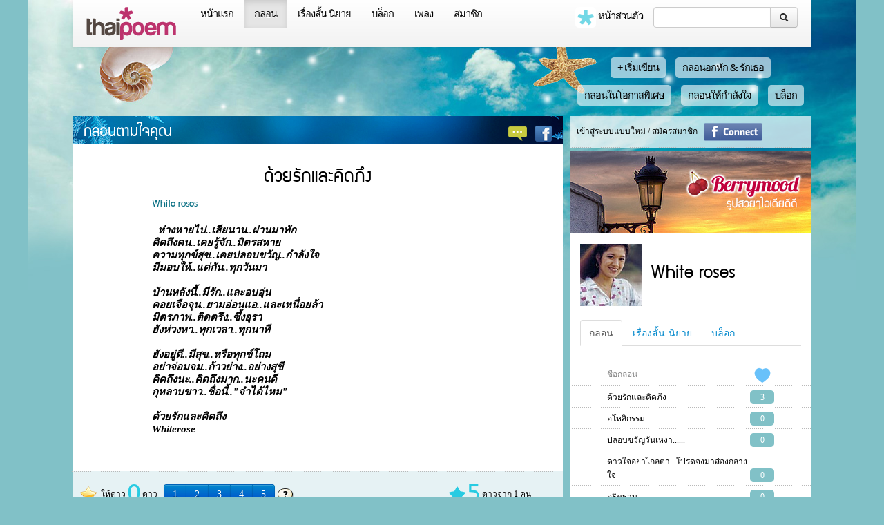

--- FILE ---
content_type: text/html; charset=utf-8
request_url: https://www.thaipoem.com/%E0%B8%81%E0%B8%A5%E0%B8%AD%E0%B8%99/%E0%B8%81%E0%B8%A5%E0%B8%AD%E0%B8%99%E0%B8%95%E0%B8%B2%E0%B8%A1%E0%B9%83%E0%B8%88%E0%B8%84%E0%B8%B8%E0%B8%93/150060
body_size: 11634
content:
<!--- 
---->
<!DOCTYPE html>
<html xmlns="http://www.w3.org/1999/xhtml" xmlns:fb="https://www.facebook.com/2008/fbml" xmlns:og="http://ogp.me/ns#">

<head>

<script>
	function add_love(s,i,am,an,idpopup,own){
			 		//alert('Please Login');
	 		$('#myModalLogin').modal();
	 			
	}
	
	
	function fbs_click(u,t) {
		window.open('http://www.facebook.com/sharer.php?u='+encodeURIComponent(u)+'&t='+encodeURIComponent(t),'sharer','toolbar=0,status=0,width=626,height=436');return false;
	}
	
	function randomFromInterval(from,to){
    	return Math.floor(Math.random()*(to-from+1)+from);
    }
    
    function logout(){
      FB.logout(function(response) { });
		 window.location = "https://www.thaipoem.com/ออกจากระบบ";
	 }
	

</script><meta charset="utf-8">
<meta http-equiv="X-UA-Compatible" content="IE=edge,chrome=1">

<title>กลอนด้วยรักและคิดภึง - White roses | thaipoem</title>

<meta name="title" content="กลอน - ด้วยรักและคิดภึง, White roses | thaipoem">
<meta name="viewport" content="width=device-width, initial-scale=1.0">
<meta name="description" content='&nbsp; ห่างหายไป..เสียนาน..ผ่านมาทักคิดถึงคน..เคยรู้จัก..มิตรสหายความทุกข์สุข..เคยปลอบขวัญ..กำลังใจมีมอบให้..แด่กัน..ทุกวันมาบ้านหลังนี้..มีรัก..และอบอุ่นคอยเจือจุน..ยามอ่อนแอ..และเหนื่อยล้ามิตรภาพ..ติดตรึง..ซึ้งอุรายังห่วงหา..ทุก'>
<meta name="author" content="White roses">
<meta name="keywords" content="">

<meta property="og:title" content="กลอน | ด้วยรักและคิดภึง, White roses" />
<meta property="og:url" content="https://www.thaipoem.com/poem/150060"/>
<meta property="og:description" content='&nbsp; ห่างหายไป..เสียนาน..ผ่านมาทักคิดถึงคน..เคยรู้จัก..มิตรสหายความทุกข์สุข..เคยปลอบขวัญ..กำลังใจมีมอบให้..แด่กัน..ทุกวันมาบ้านหลังนี้..มีรัก..และอบอุ่นคอยเจือจุน..ยามอ่อนแอ..และเหนื่อยล้ามิตรภาพ..ติดตรึง..ซึ้งอุรายังห่วงหา..ทุก' />
<meta property="og:type" content="article" />

<meta property="og:image" content="https://www.thaipoem.com/common/images/homephoto/home-01.jpg" />

<!-- Le styles -->
<link href="https://www.thaipoem.com/assets/css/bootstrap.css" rel="stylesheet" type="text/css">
<link href="https://www.thaipoem.com/assets/css/docs.css" rel="stylesheet" type="text/css">
<link href="https://www.thaipoem.com/assets/js/google-code-prettify/prettify.css" rel="stylesheet" type="text/css">

<link href="https://www.thaipoem.com/common/css/theme.css" rel="stylesheet" type="text/css">



<!-- Le HTML5 shim, for IE6-8 support of HTML5 elements -->
<!--[if lt IE 9]>
<script src="https://html5shim.googlecode.com/svn/trunk/html5.js"></script>
<![endif]-->

<!-- Le fav and touch icons -->
<link rel="shortcut icon" href="https://www.thaipoem.com/assets/ico/favicontp.ico">
<link rel="apple-touch-icon-precomposed" sizes="144x144" href="https://www.thaipoem.com/assets/ico/apple-touch-icon-144-precomposed.png">
<link rel="apple-touch-icon-precomposed" sizes="114x114" href="https://www.thaipoem.com/assets/ico/apple-touch-icon-114-precomposed.png">
<link rel="apple-touch-icon-precomposed" sizes="72x72" href="https://www.thaipoem.com/assets/ico/apple-touch-icon-72-precomposed.png">
<link rel="apple-touch-icon-precomposed" href="https://www.thaipoem.com/assets/ico/apple-touch-icon-57-precomposed.png">
<script src="https://www.thaipoem.com/assets/js/jquery.js"></script>

</head>

<body class="theme01 protect-copy">

<div class="container">
	<div class="navbar">
		<div class="navbar-inner">
			<div class="container">
			
			
				<a class="btn btn-navbar" data-toggle="collapse" data-target=".nav-collapse">
					<span class="icon-bar"></span>
					<span class="icon-bar"></span>
					<span class="icon-bar"></span>
				</a>
				
				<a class="brand" href="https://www.thaipoem.com/"><img src="https://www.thaipoem.com/common/images/thaipoem-logo3.png" alt="" border="0"></a>
				<div class="nav-collapse">
					<ul class="nav">
						<li ><a href="https://www.thaipoem.com/">หน้าแรก</a></li>
						<li class='active'><a href="https://www.thaipoem.com/กลอน">กลอน</a></li>
						<li ><a href="https://www.thaipoem.com/เรื่องสั้น-นิยาย">เรื่องสั้น นิยาย</a></li>
						<li ><a href="https://www.thaipoem.com/บล็อก">บล็อก</a></li>
						<!-- <li><a href="#">ข่าวอัพเดต</a></li> -->
						<li ><a href="https://www.thaipoem.com/เพลง">เพลง</a></li>
						<li ><a href="https://www.thaipoem.com/แนะนำสมาชิก">สมาชิก</a></li>
					</ul>
					<form class="navbar-search pull-right" method="post" >
						<div class="input-append tp-top-search">
							<input type="text" id="keyword-content" onkeypress="return textonlys(event);" name="keyword-content" class="span4">
							<button class="btn" type="button" onclick="txt_search('กลอน','keyword-content')"><i class="icon-search"></i></button>
						</div>
					</form>
					<script>
						function txt_search(section,key){
							var keyword = document.getElementById(key).value;
							if(keyword != ''){
								var replaced = keyword.replace(/\s+/g, '-');
								window.location="https://www.thaipoem.com/ค้นหา/"+section+"/"+replaced;
							}
						}
						function textonlys(e){
							var code;
							if (!e) var e = window.event;
							if (e.keyCode) code = e.keyCode;
							else if (e.which) code = e.which;
							var character = String.fromCharCode(code);

							var AllowRegex  = /^[\bA-Za-z0-9ก-ฮะาิีุูเะแำไใโๆ่้๊๋ั็์ึื\s-]$/;
							if (AllowRegex.test(character)) return true;     
							return false; 
						}
						
						function landing_mem(){
							$.ajax({
								type: "POST",
								url: "https://www.thaipoem.com/landing-member",
								data: 'ck',
								success: function (data) {
									if (data) {

										if(data.result =='pass'){
											window.location="https://www.thaipoem.com/"+data.m_url;
										}else if(data.result =='notpass'){
											$('#myModalLogin').modal();
										}
										
									}else {
										alert("Cannot ck Data !");
									}
								},
								dataType: "json"
							});
							
						}
					</script>
					
					<ul class="nav pull-right">
						<li><a href="javascript:void(0)" onclick="landing_mem()"><img src="https://www.thaipoem.com/common/images/avatar/avatar-01.png" border="0" alt="" align="absmiddle" class="tp-row-avatar-img"> หน้าส่วนตัว</a>
					</ul>
			<!--
-->
				</div>
				
				
			</div>
		</div>
	</div>
</div>

<div id="myModalMessage" class="modal hide fade" tabindex="-1" role="dialog" aria-labelledby="myModalLabel" aria-hidden="true" data-backdrop="static">
	<div class="modal-header">
		<button type="button" class="close" data-dismiss="modal" aria-hidden="true">×</button>
		<h3 id="myModalLabel">ส่งข้อความหา <span id="massage-to">ปีกฟ้า</span></h3>
		<input type="hidden" id="to-message-id" value="">
	</div>
	<div class="modal-body">
		<textarea class="textarea w95p h100" name="content-brief" id="content-brief" title="กรุณาใส่เนื้อหาอย่างย่อ" data-rule-required="true" data-placement="top" onkeypress="return textonly(event);"></textarea>
		<div class="btn-group" data-toggle="buttons-radio">
			<button type="button" class="btn btn-white active" id="btn-public" onclick="private_f('false')">สาธารณะ</button>
			<button type="button" class="btn btn-white" id="btn-private" onclick="private_f('true')">ส่วนตัว</button>
			<input type="hidden" id="private_mess" value="">
		</div>		
	</div>
	<div class="modal-footer">
		
		<button class="btn btn-primary" data-dismiss="modal" aria-hidden="false" id="btn-send" onclick="sendmes()">ส่งข้อความ</button>
		<button class="btn" data-dismiss="modal" aria-hidden="true">ยกเลิก</button>
		
	</div>
</div>	

<div id="myModalMessageSend" class="modal hide fade" tabindex="-1" role="dialog" aria-labelledby="myModalLabel" aria-hidden="true" data-backdrop="static">
	<div class="modal-header">
		<button type="button" class="close" data-dismiss="modal" onclick="redi_mem()" aria-hidden="true">×</button>
		
		<h3 id="myModalLabel">ส่งข้อความ</h3>
		<input type="hidden" id="to-url-user" value="">
	</div>
	<div class="modal-body">
		<span class="font-normal">ระบบได้ทำการส่งข้อความเป็นที่เรียบร้อยแล้ว<span><br/>
	</div>
	<div class="modal-footer">
		<button class="btn" data-dismiss="modal" aria-hidden="true" onclick="redi_mem()">ปิด</button>
		
	</div>
</div>

<div id="myModalError" class="modal hide fade" tabindex="-1" role="dialog" aria-labelledby="myModalLabel" aria-hidden="true" data-backdrop="static">
	<div class="modal-header">
		<button type="button" class="close" data-dismiss="modal" aria-hidden="true">×</button>
		<h3 id="myModalLabel">ส่งข้อความ</h3>
	</div>
	<div class="modal-body">
		<span class="font-normal">ระบบไม่สามารถส่งข้อความได้ค่ะ<span><br/>
	</div>
	<div class="modal-footer">
		<button class="btn gomemberhome" data-dismiss="modal" aria-hidden="true">ปิด</button>
	</div>
</div>


<div id="myModalLogin" class="modal hide fade" tabindex="-1" role="dialog" aria-labelledby="myModalLabel" aria-hidden="true" data-backdrop="static">
	<div class="modal-header">
		<button type="button" class="close gohome" data-dismiss="modal" aria-hidden="true">×</button>
		<h3 id="myModalLabel">Login เข้าสู่ระบบเพื่อเริ่มเขียนและให้เลิฟ</h3>
	</div>
	<div class="modal-body">
	
<script>
	var app_id = "241263977072753";
 	var canvasurl = "https://www.thaipoem.com/";
 	var scope = "email,public_profile";
 	var accessToken = '';
</script>
<script>
  window.fbAsyncInit = function() {
    FB.init({
      appId      : '3550659784992553',
      cookie     : true,
      xfbml      : true,
      version    : 'v9.0'
    });
      
    FB.AppEvents.logPageView();   
      
  };

  (function(d, s, id){
     var js, fjs = d.getElementsByTagName(s)[0];
     if (d.getElementById(id)) {return;}
     js = d.createElement(s); js.id = id;
     js.src = "https://connect.facebook.net/en_US/sdk.js";
     fjs.parentNode.insertBefore(js, fjs);
   }(document, 'script', 'facebook-jssdk'));
</script>

<script>
  
  
  function getProfile() {
  		
		    FB.api("/me",function(response){
		    	console.log("/me "+response);
			    if(response && !response.error){
				      var email = response.email;
				      $.ajax({
							 	    type: 'POST',
							 	    url: 'https://www.thaipoem.com/addProfile',
							 	    dataType: 'json',
							 	    timeout: 6000, 
							 	    data: { fid:response.id,fname:response.first_name,lname:response.last_name,fusername:response.username,fbirthday:response.birthday,femail:response.email,flink:response.link,fgender:response.gender },
							 	    success: function (data) {
								 	    if(data.verify == "true"){
								 	    	//alert('install OK');
								 	    	$.ajax({
													type: "POST",
													url: "https://www.thaipoem.com/landing-member",
													data: 'ck',
													success: function (data) {
															if (data) {
																
																if(data.result =='pass'){
																	//alert('sss');
																	$('#land-fb-login').hide();
																	$('#land-ob-login').hide();	
																	$('#land-ob-detail').html(data.silde_mem);
																	
																}else if(data.result =='notpass'){
																	$('#land-member-info').hide();
																}
										
																				
															}else {
																alert("Cannot ck Data !");
															}
													},
													dataType: "json"
											});
											
									 	}else{
										 	//alert(data.verify); //pop up error
										}
										
										
										
									},
									error: function (xhr, status) {
										//alert(status); //pop up error
									}
						}); //verify user 
				      
			          		          
			    }else{

				    FB.getLoginStatus(function(response) { 

							console.log(response);

							if (response.status === 'connected') {
									getProfile(); 									
							}  else { 

									top.location = 'https://graph.facebook.com/oauth/authorize?client_id='+app_id+'&scope='+scope+'&redirect_uri='+canvasurl;
							}
					});
			    }
			    
			});   
		}



  function statusChangeCallback(response) {  // Called with the results from FB.getLoginStatus().
    // console.log('statusChangeCallback');
     console.log(response);                   // The current login status of the person.
    if (response.status === 'connected') {   // Logged into your webpage and Facebook.
      callAPI();  
    } else if( response.status === 'unknown' ) {                                 
       //alert("Now Facebook Notwork")
       top.location = 'https://graph.facebook.com/oauth/authorize?client_id='+app_id+'&scope='+scope+'&redirect_uri='+canvasurl;
    }else{
    	top.location = 'https://graph.facebook.com/oauth/authorize?client_id='+app_id+'&scope='+scope+'&redirect_uri='+canvasurl;
    }
  }


  function checkLoginState() {               // Called when a person is finished with the Login Button.
    FB.getLoginStatus(function(response) {   // See the onlogin handler
      statusChangeCallback(response);
    });
  }

 
  function callAPI() {                     
    //console.log('Welcome!  Fetching your information.... ');

    FB.api('/me?fields=first_name,last_name,email,link,gender,id', function(response) {
      	console.log('Successful login for: ' + response.name);
      
      	if(response && !response.error){

		      var email = response.email;
		      $.ajax({
				 	    type: 'POST',
				 	    url: 'https://www.thaipoem.com/addProfile',
				 	    dataType: 'json',
				 	    timeout: 6000, 
				 	    data: { fid:response.id,fname:response.first_name,lname:response.last_name,femail:response.email,flink:response.link,fgender:response.gender },
					 	    success: function (data) {
						 	    if(data.verify == "true"){
						 	    	//alert('install OK');
						 	    	$.ajax({
											type: "POST",
											url: "https://www.thaipoem.com/landing-member",
											data: 'ck',
											success: function (data) {
													if (data) {
														
														if(data.result =='pass'){
															//alert('sss');
															$('#land-fb-login').hide();
															$('#land-ob-login').hide();	
															$('#land-ob-detail').html(data.silde_mem);
															
														}else if(data.result =='notpass'){
															$('#land-member-info').hide();
														}
								
																		
													}else {
														alert("Cannot ck Data !");
													}
											},
											dataType: "json"
									});
									
							 	}else{
								 	//alert(data.verify); //pop up error
								}
								
							},
							error: function (xhr, status) {
								//alert(status); //pop up error
							}
			}); //verify user 
		           		          
	    }


    });
  }



  
  
</script>

<div class="tp-box-login-cover">
	<div class="h10"></div>
	<span class="font-normal">เข้าสู่ระบบแบบใหม่ / สมัครสมาชิก<span> &nbsp;
	
	<a href="javascript:void(0)" onclick="checkLoginState()" ><img src="https://www.thaipoem.com/common/images/icon-fbconnect.png" alt="" border="0"></a>
		<div class="h10"></div>
</div>
	
					<form name="form" method="post" action="https://www.thaipoem.com/เข้าสู่ระบบ">
					<div class="tp-box-login-cover">
						<div>												
							<div class="h10"></div>
							<span class="font-normal">เข้าสู่ระบบแบบเดิม<span>
						</div>
						<div>
							<div class="input-prepend tp-box-login-user">
								<span class="add-on"><i class="icon-user"></i></span>
								<input type="text" name="username" class="username span3" id="username inputIcon" placeholder="username" autocomplete="off"/>
							</div>
							<div class="input-prepend tp-box-login-password">
								<span class="add-on"><i class="icon-lock"></i></span>
								<input type="password" name="password" class="password span3" id="password inputIcon" placeholder="password" autocomplete="off"/>
							</div>
							<div class="clearfix"></div>
						</div>
						<div>
							<input type="submit" name="Submit" class="btn btn-primary" value="login" /> &nbsp; 
							<a href="#">ลืมรหัสผ่าน</a>&nbsp; 
						</div>							
					</div>
				</form>
				<div class="h10"></div>
	

	</div>
	<div class="modal-footer">
		<button class="btn gohome" data-dismiss="modal" aria-hidden="true">ยกเลิก</button>
	</div>
</div>

<div id="myModalLogout" class="modal hide fade" tabindex="-1" role="dialog" aria-labelledby="myModalLabel" aria-hidden="true">
				<div class="modal-header">
					<button type="button" class="close" data-dismiss="modal" aria-hidden="true">×</button>
					<h3 id="myModalLabel">Logout</h3>
				</div>
				<div class="modal-body">
					<p>กรุณายืนยันการออกจากระบบ</p>
				</div>
				<div class="modal-footer">
					<button class="btn" data-dismiss="modal" aria-hidden="true">Close</button>
					<button class="btn btn-primary" onclick="logout()">Logout</button>
				</div>
			</div>

<div id="myModalDelete" class="modal hide fade" tabindex="-1" role="dialog" aria-labelledby="myModalLabel" aria-hidden="true" data-backdrop="static">
	<div class="modal-header">
		<button type="button" class="close" data-dismiss="modal" aria-hidden="true">×</button>
		<h3 id="myModalLabel">ลบข้อความที่ส่งถึงท่าน</h3>
	</div>
	<div class="modal-body">
		แน่ใจแล้วใช่ไหมที่จะลบข้อความที่ได้ส่งมา		
		<input type="hidden" id="msid-delete" >
	</div>
	<div class="modal-footer">
		<button class="btn btn-primary" data-dismiss="modal" aria-hidden="true" onclick="c_delete_mess()" id="btn-delete">ลบข้อความ</button>
		<!-- <input type="submit" class="btn btn-primary" data-dismiss="modal" aria-hidden="true" id="btn-delete"> -->
		<button class="btn" data-dismiss="modal" aria-hidden="true">ยกเลิก</button>
	</div>
</div>

<div id="myModalLoginError" class="modal hide fade" tabindex="-1" role="dialog" aria-labelledby="myModalLabel" aria-hidden="true" data-backdrop="static">
	<div class="modal-header">
		<button type="button" class="close" data-dismiss="modal" onclick="window.location = 'https://www.thaipoem.com/'" aria-hidden="true">×</button>
		<h3 id="myModalLabel">ไม่สามารถเข้าระบบได้</h3>
	</div>
	<div class="modal-body">
		กรุณาตรวจสอบ username หรือ password ให้ถูกต้อง		
	</div>
	<div class="modal-footer">
		<button class="btn btn-primary" data-dismiss="modal" aria-hidden="true" onclick="window.location = 'https://www.thaipoem.com/'" id="btn-delete">ตกลง</button>
	</div>
</div>	
<div class="container tp-cover">
	<div class="row">
		<div class="span16 tp-top-banner">
			<script type="text/javascript">
// google_ad_client = "ca-pub-7481205577399244";
/* Thaipoem Top Banner */
// google_ad_slot = "7849100059";
// google_ad_width = 468;
// google_ad_height = 60;
//-->
</script>
<!-- <script type="text/javascript" src="https://pagead2.googlesyndication.com/pagead/show_ads.js"> -->
</script>
		</div>
		<div class="span8 tp-top-tag">
			<ul>
				<li><a href="https://www.thaipoem.com/เขียนกลอน-เรื่องสั้น-นิยาย-บล็อก">+ เริ่มเขียน</a></li>
				<li><a href="https://www.thaipoem.com/กลอน/กลอนอกหัก-รักหวานซึ้ง">กลอนอกหัก & รักเธอ</a></li>
				<li><a href="https://www.thaipoem.com/กลอน/กลอนในโอกาสพิเศษ">กลอนในโอกาสพิเศษ</a></li>
				<li><a href="https://www.thaipoem.com/กลอน/กลอนกำลังใจ">กลอนให้กำลังใจ</a></li>
				<li><a href="https://www.thaipoem.com/บล็อก">บล็อก</a></li>
			</ul>
		</div>
	</div>
</div><div class="container tp-cover">
	<div class="row">
		<div class="span16 tp-box opt-bg-transparent">
			<div class="tp-row tp-row-bar-content-01-full">
				<div class="tp-row-bar-content-txt tp-row-inline  tp-txt-left"><a href="https://www.thaipoem.com/กลอน/กลอนตามใจคุณ" class="font-bar-title-light">กลอนตามใจคุณ</a></div>
				<div class="tp-row-bar-content-icon tp-row-inline tp-txt-right">
							<!-- <a href="#content-love" rel="tooltip" title="กดหัวใจด้านล่าง เพื่อให้เลิฟ" class="tp-icon-love"><img id="img_love_1" src="https://www.thaipoem.com/common/images/icon-love.png" border="0" alt="" align="middle"></a>  -->
							 &nbsp;
					<a href="#disqus-comment"  title="แสดงความคิดเห็น" class="tp-icon-comment"><img src="https://www.thaipoem.com/common/images/icon-comment.png" alt="" border="0"></a> &nbsp; 
					<a onclick="return fbs_click('https://www.thaipoem.com/poem/150060', 'thaipoem')" rel="tooltip" title="แชร์ในเฟสบุ๊ค" class="tp-icon-fb"><img src="https://www.thaipoem.com/common/images/icon-fb.png" alt="" border="0" ></a>	
				</div>
			</div>		
			<div class="tp-content">
				<!--<ul class="breadcrumb tp-txt-tree">
					<li><a href="">หน้าแรก</a> <span class="divider">/</span></li>
					<li><a href=""></a> <span class="divider">/</span></li>
					<li class="active"><a href=""></a></li>
					
				</ul>-->				
								<div class="tp-txt-center"></div>
				<h1 class="font-poem-title tp-txt-center">ด้วยรักและคิดภึง</h1>
				<!-- <p class="tp-row-indent-100"><a href="#" class="font-poem-writer">White roses</a></p> -->
								<p class='tp-row-indent-100'><a href="https://www.thaipoem.com/white-roses" class="font-poem-writer">White roses</a></p>
				<!-- <p class="font-poem-content tp-row-indent-100"> -->
								<pre class="font-normal font-poem-content tp-song-content tp-row-indent-100">
<div><b><i>  ห่างหายไป..เสียนาน..ผ่านมาทัก</i></b></div><div><b><i>คิดถึงคน..เคยรู้จัก..มิตรสหาย</i></b></div><div><b><i>ความทุกข์สุข..เคยปลอบขวัญ..กำลังใจ</i></b></div><div><b><i>มีมอบให้..แด่กัน..ทุกวันมา</i></b></div><div><b><i>
</i></b></div><div><b><i>บ้านหลังนี้..มีรัก..และอบอุ่น</i></b></div><div><b><i>คอยเจือจุน..ยามอ่อนแอ..และเหนื่อยล้า</i></b></div><div><b><i>มิตรภาพ..ติดตรึง..ซึ้งอุรา</i></b></div><div><b><i>ยังห่วงหา..ทุกเวลา..ทุกนาที</i></b></div><div><b><i>
</i></b></div><div><b><i>ยังอยู่ดี..มีสุข..หรือทุกข์โถม</i></b></div><div><b><i>อย่าจ่อมจม..ก้าวย่าง..อย่างสุขี</i></b></div><div><b><i>คิดถึงนะ..คิดถึงมาก..นะคนดี</i></b></div><div><b><i>กุหลาบขาว..ชื่อนี้.."จำได้ไหม"</i></b></div><div><b><i>
</i></b></div><div><b><i>ด้วยรักและคิดถึง</i></b></div><div><b><i>Whiterose
</i></b></div>				</pre>
				
			</div>
            <script>
function give_to_score_info(content,score,id_div,tab_score){
			$('#myModalLogin').modal();
	
}
</script>
            <div class="clearfix"></div>
			<div class="tp-top-separator row">
				<div class="row">
					<div class="span12">
						<div class="tp-content-info font-normal">
							&nbsp; 
							<a href="#" rel="tooltip" title="ให้ดาว" class="avatar"><img src="https://www.thaipoem.com/common/images/icon-star.png" align="absmiddle" border="0" alt=""></a>&nbsp;  ให้ดาว 
							<span id="score150060" class="font-score">0</span> ดาว  &nbsp;
                                                        <span id="tab_score_150060">
							<div class="btn-group" data-toggle="buttons-radio">
								<a href="javascript:void(0);" onClick="give_to_score_info('150060','1','score150060','tab_score_150060')" class="btn btn-primary avatar" rel="tooltip" title="ต้องปรับปรุง">1</a>
							<a href="javascript:void(0);" onClick="give_to_score_info('150060','2','score150060','tab_score_150060')" class="btn btn-primary avatar" rel="tooltip" title="เกือบดีละ">2</a>
							<a href="javascript:void(0);" onClick="give_to_score_info('150060','3','score150060','tab_score_150060')" class="btn btn-primary avatar" rel="tooltip" title="ก็โอเค">3</a>
							<a href="javascript:void(0);" onClick="give_to_score_info('150060','4','score150060','tab_score_150060')" class="btn btn-primary avatar" rel="tooltip" title="เพราะดี">4</a>
							<a href="javascript:void(0);" onClick="give_to_score_info('150060','5','score150060','tab_score_150060')" class="btn btn-primary avatar" rel="tooltip" title="ขั้นเทพ">5</a>
							</div>
							<a href="#" rel="tooltip" title="การให้ดาวเป็นความลับ และ ดาวจะถูกใช้ในการเลือกที่สุดกลอนดีๆ" class="avatar"><img src="https://www.thaipoem.com/common/images/icon-help.png" align="absmiddle" border="0" alt=""></a>
                            </span>
                        						</div>
					</div>
					<div class="span4">
						<div class="tp-content-info font-normal">
							<a href="#" rel="tooltip" title="ดาว" class="avatar"><img src="https://www.thaipoem.com/common/images/icon-star-o.png" align="absmiddle" border="0" alt=""></a>
							<span id="score_sum" class="font-score">5</span> ดาวจาก <span id="sum_member">1</span> คน
						</div>
					</div>		
				</div>
			</div>
                        
            
			<div class="tp-top-separator row">
				<div class="span10">
					<div class="tp-content-info font-normal">
						<a href="https://www.thaipoem.com/white-roses" rel="tooltip" title="White roses" class="avatar"><img src="https://www.thaipoem.com/common/images/timthumb.php?src=https://www.thaipoem.com/common/images/m-profile/19981.jpg&amp;h=30&amp;w=30&amp;zc=1&amp;q=90&amp;s=1" border="0" alt="" class="tp-row-avatar-img"></a>
																		White roses  7 ม.ค. 2562 20:28 น. - ID 150060					</div>
				</div>
                
                
				<div class="span6">
					<div class="tp-content-info font-normal">	
						<img src="https://www.thaipoem.com/common/images/icon-view-g.png" border="0" alt="" align="middle" rel="tooltip" title="จำนวนผู้ชม" class="icotooltip"> 5593 &nbsp;
						<img src="https://www.thaipoem.com/common/images/icon-comment-g.png" border="0" alt="" align="middle"  rel="tooltip" title="จำนวนความคิดเห็น" class="icotooltip"> <span id="show_tatal_comment">3</span> &nbsp;
						<img src="https://www.thaipoem.com/common/images/icon-love-g.png" border="0" alt="" align="middle" rel="tooltip" title="จำนวนเลิฟ" class="icotooltip">
						<span id="love-content-infomation" rel="popover" data-placement="top" data-content="กดตัวเลขพื่อปิด" title="ให้เลิฟเรียบร้อยแล้ว"><span id="num-love">3</span></span> &nbsp;
															
					</div>
				</div>					
			</div>
            
            <div class="clearfix"></div>
			<div class="tp-top-separator row">
				<div class="row">
					<div class="span16">
						<div class="tp-content-info font-normal">                    
							&nbsp; URL แบบสั้น <a href="https://www.thaipoem.com/poem/150060" >https://www.thaipoem.com/poem/150060</a> ที่มา:  Whiterose						</div>
					</div>		
				</div>
			</div>
            
						<div class="row">
				<div class="span1">
					<div class="tp-txt-right tp-row-padding-top10">
						<img src="https://www.thaipoem.com/common/images/icon-love-b.png" border="0" alt="" align="middle">
					</div>
				</div>
				<div class="span15">
					<div class="tp-content-info font-normal">					
	
					<a href="https://www.thaipoem.com/white-roses" rel="tooltip" title="White roses" class="avatar tp-avatar-grid"><img src="https://www.thaipoem.com/common/images/timthumb.php?src=https://www.thaipoem.com/common/images/m-profile/19981.jpg&amp;h=30&amp;w=30&amp;zc=1&amp;q=90&amp;s=1" align="absmiddle" border="0" alt="" class="tp-row-avatar-img"></a>
	
					<a href="https://www.thaipoem.com/ฤกษ์-ชัยพฤกษ์" rel="tooltip" title="ฤกษ์  ชัยพฤกษ์" class="avatar tp-avatar-grid"><img src="https://www.thaipoem.com/common/images/timthumb.php?src=https://www.thaipoem.com/common/images/avatar/avatar-02.png&amp;h=30&amp;w=30&amp;zc=1&amp;q=90&amp;s=1" align="absmiddle" border="0" alt="" class="tp-row-avatar-img"></a>
	
					<a href="https://www.thaipoem.com/ไม้หอม" rel="tooltip" title="ไม้หอม" class="avatar tp-avatar-grid"><img src="https://www.thaipoem.com/common/images/timthumb.php?src=https://www.thaipoem.com/common/images/avatar/avatar-02.png&amp;h=30&amp;w=30&amp;zc=1&amp;q=90&amp;s=1" align="absmiddle" border="0" alt="" class="tp-row-avatar-img"></a>
					</div>
				</div>				
			</div>
						
					<div class="tp-content-share">
				<div class="row">
					<div class="span10">
						<div class="tp-content-info font-normal">
							<div class="tp-txt-share">แชร์</div>
							<span class='st_sharethis_large' displayText='ShareThis'></span><span class='st_facebook_large' displayText='Facebook'></span><span class='st_twitter_large' displayText='Tweet'></span><span class='st_googleplus_large' displayText='Google +'></span><span class='st_pinterest_large' displayText='Pinterest'></span><span class='st_email_large' displayText='Email'></span>					 
						</div>
					</div>
					<a name="content-love"></a> 
					<div class="span6">
						<div class="tp-content-info font-content-number">
																					
							<a href="javascript:void(0);" onclick="add_love('poem','150060','img_love_2','num-love','love-content-infomation','19981')" rel="tooltip" title="ให้เลิฟ" class="tp-icon-love"><img id="img_love_2" src="https://www.thaipoem.com/common/images/icon-love.png" border="0" alt="" align="middle"></a> 
							&nbsp; <a href="javascript:void(0);" onclick="add_love('poem','150060','img_love_2','num-love','love-content-infomation','19981')">love</a> &nbsp;
														<a href="#disqus-comment" title="แสดงความคิดเห็น" class="tp-icon-comment"><img src="https://www.thaipoem.com/common/images/icon-comment.png" border="0" alt="" align="middle"></a> &nbsp; <a href="#disqus-comment" data-toggle="modal">comment</a> &nbsp;						
							<a href="javascript:void(0);" onclick="return fbs_click('https://www.thaipoem.com/poem/150060', 'thaipoem')" rel="tooltip" title="แชร์ในเฟสบุ๊ค" class="tp-icon-fb" target="_blank"><img src="https://www.thaipoem.com/common/images/icon-fb.png" border="0" alt="" align="middle"></a> &nbsp; <a href="javascript:void(0);" onclick="return fbs_click('https://www.thaipoem.com/poem/150060', 'thaipoem')" target="_blank">share</a>	
							
	
						</div>
					</div>		
				</div>
			</div>
			<a name="disqus-comment"></a> 
			<div class="tp-comment">
				<div id="disqus_thread"></div>
				<script type="text/javascript">
					/* * * CONFIGURATION VARIABLES: EDIT BEFORE PASTING INTO YOUR WEBPAGE * * */
					
					var disqus_shortname = 'thaipoem';
					var disqus_identifier = 'poem-150060';
					/* var disqus_category_id = 'poem'; */
					
					/* var disqus_url = 'http://www.thaipoem.com:443/%E0%B8%81%E0%B8%A5%E0%B8%AD%E0%B8%99/%E0%B8%81%E0%B8%A5%E0%B8%AD%E0%B8%99%E0%B8%95%E0%B8%B2%E0%B8%A1%E0%B9%83%E0%B8%88%E0%B8%84%E0%B8%B8%E0%B8%93/150060'; */
					/* var disqus_url = 'http://www.thaipoem.com:443/%E0%B8%81%E0%B8%A5%E0%B8%AD%E0%B8%99/%E0%B8%81%E0%B8%A5%E0%B8%AD%E0%B8%99%E0%B8%95%E0%B8%B2%E0%B8%A1%E0%B9%83%E0%B8%88%E0%B8%84%E0%B8%B8%E0%B8%93/150060'; */
					var disqus_developer = '1';

					/* * * DON'T EDIT BELOW THIS LINE * * */
					(function() {
						var dsq = document.createElement('script'); dsq.type = 'text/javascript'; dsq.async = true;
						dsq.src = 'http://' + disqus_shortname + '.disqus.com/embed.js';
						(document.getElementsByTagName('head')[0] || document.getElementsByTagName('body')[0]).appendChild(dsq);
					})();
					
										
					function disqus_config() {
    					this.callbacks.onNewComment = [function() {
							
        					$.post('https://www.thaipoem.com/addComment', { section:'poem',id:'150060'},
		function( datas ){
			if(datas.result == 'true'){
				$('#show_tatal_comment').text(datas.new_comment);
			}
											  
		}, 'json');
    					}];
					}
				</script>
				<noscript>Please enable JavaScript to view the <a href="http://disqus.com/?ref_noscript">comments powered by Disqus.</a></noscript>
				<a href="http://disqus.com" class="dsq-brlink">comments powered by <span class="logo-disqus">Disqus</span></a>			
			</div>	
			
				
			<div class="tp-comment">
							<div class="tp-txt-left">
					<a href="#disqus-comment"  title="แสดงความคิดเห็น" class="tp-icon-comment"><img src="https://www.thaipoem.com/common/images/icon-comment.png" border="0" alt="" align="middle"></a> &nbsp; <a href="#disqus-comment" >+ comment แสดงความคิดเห็น</a>
				</div>
			</div>
			
		</div>
		<div class="span8">
						<div class="tp-box tp-box-login-fb">
				
<script>
	var app_id = "241263977072753";
 	var canvasurl = "https://www.thaipoem.com/";
 	var scope = "email,public_profile";
 	var accessToken = '';
</script>
<script>
  window.fbAsyncInit = function() {
    FB.init({
      appId      : '3550659784992553',
      cookie     : true,
      xfbml      : true,
      version    : 'v9.0'
    });
      
    FB.AppEvents.logPageView();   
      
  };

  (function(d, s, id){
     var js, fjs = d.getElementsByTagName(s)[0];
     if (d.getElementById(id)) {return;}
     js = d.createElement(s); js.id = id;
     js.src = "https://connect.facebook.net/en_US/sdk.js";
     fjs.parentNode.insertBefore(js, fjs);
   }(document, 'script', 'facebook-jssdk'));
</script>

<script>
  
  
  function getProfile() {
  		
		    FB.api("/me",function(response){
		    	console.log("/me "+response);
			    if(response && !response.error){
				      var email = response.email;
				      $.ajax({
							 	    type: 'POST',
							 	    url: 'https://www.thaipoem.com/addProfile',
							 	    dataType: 'json',
							 	    timeout: 6000, 
							 	    data: { fid:response.id,fname:response.first_name,lname:response.last_name,fusername:response.username,fbirthday:response.birthday,femail:response.email,flink:response.link,fgender:response.gender },
							 	    success: function (data) {
								 	    if(data.verify == "true"){
								 	    	//alert('install OK');
								 	    	$.ajax({
													type: "POST",
													url: "https://www.thaipoem.com/landing-member",
													data: 'ck',
													success: function (data) {
															if (data) {
																
																if(data.result =='pass'){
																	//alert('sss');
																	$('#land-fb-login').hide();
																	$('#land-ob-login').hide();	
																	$('#land-ob-detail').html(data.silde_mem);
																	
																}else if(data.result =='notpass'){
																	$('#land-member-info').hide();
																}
										
																				
															}else {
																alert("Cannot ck Data !");
															}
													},
													dataType: "json"
											});
											
									 	}else{
										 	//alert(data.verify); //pop up error
										}
										
										
										
									},
									error: function (xhr, status) {
										//alert(status); //pop up error
									}
						}); //verify user 
				      
			          		          
			    }else{

				    FB.getLoginStatus(function(response) { 

							console.log(response);

							if (response.status === 'connected') {
									getProfile(); 									
							}  else { 

									top.location = 'https://graph.facebook.com/oauth/authorize?client_id='+app_id+'&scope='+scope+'&redirect_uri='+canvasurl;
							}
					});
			    }
			    
			});   
		}



  function statusChangeCallback(response) {  // Called with the results from FB.getLoginStatus().
    // console.log('statusChangeCallback');
     console.log(response);                   // The current login status of the person.
    if (response.status === 'connected') {   // Logged into your webpage and Facebook.
      callAPI();  
    } else if( response.status === 'unknown' ) {                                 
       //alert("Now Facebook Notwork")
       top.location = 'https://graph.facebook.com/oauth/authorize?client_id='+app_id+'&scope='+scope+'&redirect_uri='+canvasurl;
    }else{
    	top.location = 'https://graph.facebook.com/oauth/authorize?client_id='+app_id+'&scope='+scope+'&redirect_uri='+canvasurl;
    }
  }


  function checkLoginState() {               // Called when a person is finished with the Login Button.
    FB.getLoginStatus(function(response) {   // See the onlogin handler
      statusChangeCallback(response);
    });
  }

 
  function callAPI() {                     
    //console.log('Welcome!  Fetching your information.... ');

    FB.api('/me?fields=first_name,last_name,email,link,gender,id', function(response) {
      	console.log('Successful login for: ' + response.name);
      
      	if(response && !response.error){

		      var email = response.email;
		      $.ajax({
				 	    type: 'POST',
				 	    url: 'https://www.thaipoem.com/addProfile',
				 	    dataType: 'json',
				 	    timeout: 6000, 
				 	    data: { fid:response.id,fname:response.first_name,lname:response.last_name,femail:response.email,flink:response.link,fgender:response.gender },
					 	    success: function (data) {
						 	    if(data.verify == "true"){
						 	    	//alert('install OK');
						 	    	$.ajax({
											type: "POST",
											url: "https://www.thaipoem.com/landing-member",
											data: 'ck',
											success: function (data) {
													if (data) {
														
														if(data.result =='pass'){
															//alert('sss');
															$('#land-fb-login').hide();
															$('#land-ob-login').hide();	
															$('#land-ob-detail').html(data.silde_mem);
															
														}else if(data.result =='notpass'){
															$('#land-member-info').hide();
														}
								
																		
													}else {
														alert("Cannot ck Data !");
													}
											},
											dataType: "json"
									});
									
							 	}else{
								 	//alert(data.verify); //pop up error
								}
								
							},
							error: function (xhr, status) {
								//alert(status); //pop up error
							}
			}); //verify user 
		           		          
	    }


    });
  }



  
  
</script>

<div class="tp-box-login-cover">
	<div class="h10"></div>
	<span class="font-normal">เข้าสู่ระบบแบบใหม่ / สมัครสมาชิก<span> &nbsp;
	
	<a href="javascript:void(0)" onclick="checkLoginState()" ><img src="https://www.thaipoem.com/common/images/icon-fbconnect.png" alt="" border="0"></a>
		<div class="h10"></div>
</div>
			</div>
						
			<div style="text-align: center;margin-top: 10px;margin-bottom: -6px;">
			
			</div>
			
							<div class="tp-box">
								<div class="tp-row tp-row-decor-banner">
					<a href="#"><img src="https://www.thaipoem.com/common/images/banner/banner-berrymood-04.jpg" alt="" border="0"></a>
				</div>
				
				<div class="tp-side-writer-cover">
									<a href="https://www.thaipoem.com/white-roses"><img src="https://www.thaipoem.com/common/images/timthumb.php?src=https://www.thaipoem.com/common/images/m-profile/19981.jpg&amp;h=90&amp;w=90&amp;zc=1&amp;q=90&amp;s=1" align="absmiddle" border="0" alt="" ></a> &nbsp; <a href="https://www.thaipoem.com/white-roses" class="font-poem-title"><span id="swl-name">White roses</span></a>
				</div>

				<div class="tp-side-writer-cover-tab">			
					<ul id="tab-manager" class="nav nav-tabs" data-tabs="tabs">
						<li class='active'><a href="#poem_slide" data-toggle="tab">กลอน</a></li>
						<li ><a href="#fiction_slide" data-toggle="tab">เรื่องสั้น-นิยาย</a></li>
						<li ><a href="#blog_slide" data-toggle="tab">บล็อก</a></li>
					</ul>
				</div>

				<div id="my-tab-content" class="tab-content">

					<div class="tab-pane active" id="poem_slide">
				
						<div class="tp-row tp-row-decor-list">
							
							<div class="tp-row-title tp-row-inline tp-txt-left font-normal-gray">
								ชื่อกลอน
							</div>
							<div class="tp-row-love tp-row-inline tp-txt-center">
								<div class=" font-normal-white"><img src="https://www.thaipoem.com/common/images/icon-love-b.png" border="0" alt="" align="middle" rel="tooltip" title="" class="icotooltip"></div>
							</div>
						</div>
		
						<div class="tp-row tp-row-decor-list">
							
							<div class="tp-row-title tp-row-inline tp-txt-left">
								<a href="https://www.thaipoem.com/กลอน/กลอนตามใจคุณ/150060" class="font-normal">ด้วยรักและคิดภึง</a>
							</div>
							<div class="tp-row-love tp-row-inline tp-txt-center">
								<div class="tp-row-txt-cover font-normal-white">3</div>
							</div>
						</div>
		
						<div class="tp-row tp-row-decor-list">
							
							<div class="tp-row-title tp-row-inline tp-txt-left">
								<a href="https://www.thaipoem.com/กลอน/กลอนอกหัก-รักหวานซึ้ง/146550" class="font-normal">อโหสิกรรม....</a>
							</div>
							<div class="tp-row-love tp-row-inline tp-txt-center">
								<div class="tp-row-txt-cover font-normal-white">0</div>
							</div>
						</div>
		
						<div class="tp-row tp-row-decor-list">
							
							<div class="tp-row-title tp-row-inline tp-txt-left">
								<a href="https://www.thaipoem.com/กลอน/กลอนอกหัก-รักหวานซึ้ง/146449" class="font-normal">ปลอบขวัญวันเหงา......</a>
							</div>
							<div class="tp-row-love tp-row-inline tp-txt-center">
								<div class="tp-row-txt-cover font-normal-white">0</div>
							</div>
						</div>
		
						<div class="tp-row tp-row-decor-list">
							
							<div class="tp-row-title tp-row-inline tp-txt-left">
								<a href="https://www.thaipoem.com/กลอน/กลอนอกหัก-รักหวานซึ้ง/144551" class="font-normal">ดาวใจอย่าไกลตา...โปรดจงมาส่องกลางใจ</a>
							</div>
							<div class="tp-row-love tp-row-inline tp-txt-center">
								<div class="tp-row-txt-cover font-normal-white">0</div>
							</div>
						</div>
		
						<div class="tp-row tp-row-decor-list">
							
							<div class="tp-row-title tp-row-inline tp-txt-left">
								<a href="https://www.thaipoem.com/กลอน/กลอนอกหัก-รักหวานซึ้ง/139845" class="font-normal">อธิษฐาน.....</a>
							</div>
							<div class="tp-row-love tp-row-inline tp-txt-center">
								<div class="tp-row-txt-cover font-normal-white">0</div>
							</div>
						</div>
		
						<div class="tp-row tp-row-decor-list">
							
							<div class="tp-row-title tp-row-inline tp-txt-left">
								<a href="https://www.thaipoem.com/กลอน/กลอนอกหัก-รักหวานซึ้ง/139798" class="font-normal">รอรัก...แท้..</a>
							</div>
							<div class="tp-row-love tp-row-inline tp-txt-center">
								<div class="tp-row-txt-cover font-normal-white">0</div>
							</div>
						</div>
		
						<div class="tp-row tp-row-decor-list">
							
							<div class="tp-row-title tp-row-inline tp-txt-left">
								<a href="https://www.thaipoem.com/กลอน/กลอนอกหัก-รักหวานซึ้ง/139747" class="font-normal">จอมโจร..จอมใจ...</a>
							</div>
							<div class="tp-row-love tp-row-inline tp-txt-center">
								<div class="tp-row-txt-cover font-normal-white">0</div>
							</div>
						</div>
		
						<div class="tp-row tp-row-decor-list">
							
							<div class="tp-row-title tp-row-inline tp-txt-left">
								<a href="https://www.thaipoem.com/กลอน/กลอนอกหัก-รักหวานซึ้ง/139568" class="font-normal">แด่โจร..ผู้แสนดี...</a>
							</div>
							<div class="tp-row-love tp-row-inline tp-txt-center">
								<div class="tp-row-txt-cover font-normal-white">0</div>
							</div>
						</div>
		
						<div class="tp-row tp-row-decor-list">
							
							<div class="tp-row-title tp-row-inline tp-txt-left">
								<a href="https://www.thaipoem.com/กลอน/กลอนอวยพร/139367" class="font-normal">สูญเสีย...แต่ไม่สูญสิ้น...</a>
							</div>
							<div class="tp-row-love tp-row-inline tp-txt-center">
								<div class="tp-row-txt-cover font-normal-white">0</div>
							</div>
						</div>
		
						<div class="tp-row tp-row-decor-list">
							
							<div class="tp-row-title tp-row-inline tp-txt-left">
								<a href="https://www.thaipoem.com/กลอน/กลอนอวยพร/138253" class="font-normal">รู้คุณค่า..บูชาครู...</a>
							</div>
							<div class="tp-row-love tp-row-inline tp-txt-center">
								<div class="tp-row-txt-cover font-normal-white">0</div>
							</div>
						</div>
						<div class="tp-row">
							<div class="tp-row-txt-last">
								<a href="https://www.thaipoem.com/white-roses/กลอน" class="font-link">กลอนทั้งหมด 310 กลอน</a>
							</div>
						</div>
					</div>
					
					
					<div class="tab-pane " id="fiction_slide">
						
						
							
					</div>

					<div class="tab-pane " id="blog_slide">
				
<div class="tp-row tp-row-decor-list">
							
							<div class="tp-row-title tp-row-inline tp-txt-left font-normal-gray">
								ชื่อบล็อก
							</div>
							<div class="tp-row-love tp-row-inline tp-txt-center">
								<div class=" font-normal-white"><img src="https://www.thaipoem.com/common/images/icon-love-b.png" border="0" alt="" align="middle" rel="tooltip" title="" class="icotooltip"></div>
							</div>
						</div>
		
						<div class="tp-row tp-row-decor-list">
							<div class="tp-row-title tp-row-inline tp-txt-left">
								<a href="https://www.thaipoem.com/บล็อก/ตามใจคนเขียน/5217" class="font-normal">ขอถามคนที่ใช้เมล์ของยะฮูหน่อยค่ะ...</a>
							</div>
							<div class="tp-row-love tp-row-inline tp-txt-center">
								<div class="tp-row-txt-cover font-normal-white">0</div>
							</div>
						</div>
		
						<div class="tp-row tp-row-decor-list">
							<div class="tp-row-title tp-row-inline tp-txt-left">
								<a href="https://www.thaipoem.com/บล็อก/ตามใจคนเขียน/4515" class="font-normal">สวัสดีค่ะ..</a>
							</div>
							<div class="tp-row-love tp-row-inline tp-txt-center">
								<div class="tp-row-txt-cover font-normal-white">0</div>
							</div>
						</div>
						<div class="tp-row">
							<div class="tp-row-txt-last">
								<a href="https://www.thaipoem.com/white-roses/บล็อก" class="font-link">บล็อก ทั้งหมด 2 บล็อก</a>
							</div>
						</div>

					</div>



				</div>			
						
				</div>
						
			
			
			
            <div class="tp-box">
								<div class="tp-box">
					<div class="tp-row tp-row-bar-sidemenu">
						<div class="tp-row-bar-title tp-row-inline  tp-txt-left"><h1 class="font-bar-title-light font-h1">thaipoem ที่สุดกลอนดีๆ</h1></div>
						<div class="tp-row-bar-love tp-row-inline tp-txt-right"></div>
					</div>
	
					<div class="tp-sidemenu-number">
						<h2 class="font-normal font-h2">thaipoem บ้านกลอนไทยที่ที่สร้างแรงบันดาลใจของทุกๆคน เป็นเพื่อนเมื่อยามเหงา คอยปลอบใจเมื่อยามร้องไห้ ที่ที่อยากให้ทุกๆคนรู้ว่าสิ่งดีๆเกิดขึ้นได้ทุกวัน</h2>
						
						
					</div>
					
							
					<div class="tp-sidemenu">
						<ul>			
								
				
							<li>
								<a href="https://www.thaipoem.com/best/กลอน/กลอนอกหัก-รักหวานซึ้ง" rel="tooltip"  class="tp-sidemenu-item font-menu"><img src="https://www.thaipoem.com/common/images/menu-love.png" border="0" alt="">
								&nbsp; กลอนอกหัก รักหวานซึ้ง</a>
							</li>
				
							<li>
								<a href="https://www.thaipoem.com/best/กลอน/กลอนอวยพร" rel="tooltip"  class="tp-sidemenu-item font-menu"><img src="https://www.thaipoem.com/common/images/menu-gift.png" border="0" alt="">
								&nbsp; กลอนอวยพร</a>
							</li>
				
							<li>
								<a href="https://www.thaipoem.com/best/กลอน/กลอนกำลังใจ" rel="tooltip"  class="tp-sidemenu-item font-menu"><img src="https://www.thaipoem.com/common/images/menu-flower.png" border="0" alt="">
								&nbsp; กลอนให้กำลังใจ</a>
							</li>
				
							<li>
								<a href="https://www.thaipoem.com/best/กลอน/กลอนให้ข้อคิด" rel="tooltip"  class="tp-sidemenu-item font-menu"><img src="https://www.thaipoem.com/common/images/menu-lightbulb.png" border="0" alt="">
								&nbsp; กลอนให้ข้อคิด</a>
							</li>
							<li><a href="https://www.thaipoem.com/ให้ดาวกลอน" rel="tooltip"  class="tp-sidemenu-item font-menu"><img src="https://www.thaipoem.com/common/images/icon-star.png" border="0" alt="">&nbsp;&nbsp;&nbsp;ช่วยเลือกที่สุดกลอนดีๆ</a></li>
						</ul>
						<div class="clearfix"></div>
						<div class="tp-row tp-sidemenu-tag-cover">
                        								<p><a href="https://www.thaipoem.com/best/tag/บอกรัก" class="font-tag">บอกรัก</a></p>
                            							<p><a href="https://www.thaipoem.com/best/tag/อกหัก" class="font-tag">อกหัก</a></p>
                            							<p><a href="https://www.thaipoem.com/best/tag/คิดถึง" class="font-tag">คิดถึง</a></p>
                            							<p><a href="https://www.thaipoem.com/best/tag/ห่วงใย" class="font-tag">ห่วงใย</a></p>
                            							<p><a href="https://www.thaipoem.com/best/tag/เสียใจ" class="font-tag">เสียใจ</a></p>
                            							<p><a href="https://www.thaipoem.com/best/tag/ขอโทษ" class="font-tag">ขอโทษ</a></p>
                            							<p><a href="https://www.thaipoem.com/best/tag/วาเลนไทน์" class="font-tag">วาเลนไทน์</a></p>
                            							<p><a href="https://www.thaipoem.com/best/tag/ครบรอบ" class="font-tag">ครบรอบ</a></p>
                            							<p><a href="https://www.thaipoem.com/best/tag/ฉลอง" class="font-tag">ฉลอง</a></p>
                            							<p><a href="https://www.thaipoem.com/best/tag/วันเกิด" class="font-tag">วันเกิด</a></p>
                            							<p><a href="https://www.thaipoem.com/best/tag/ปีใหม่" class="font-tag">ปีใหม่</a></p>
                            							<p><a href="https://www.thaipoem.com/best/tag/เพื่อน" class="font-tag">เพื่อน</a></p>
                            							<p><a href="https://www.thaipoem.com/best/tag/คุณครู" class="font-tag">คุณครู</a></p>
                            							<p><a href="https://www.thaipoem.com/best/tag/พ่อแม่" class="font-tag">พ่อแม่</a></p>
                            							<p><a href="https://www.thaipoem.com/best/tag/โกรธแค้น" class="font-tag">โกรธแค้น</a></p>
                            							<p><a href="https://www.thaipoem.com/best/tag/ตลกขำขัน" class="font-tag">ตลกขำขัน</a></p>
                            							<p><a href="https://www.thaipoem.com/best/tag/กวนๆ" class="font-tag">กวนๆ</a></p>
                            							<p><a href="https://www.thaipoem.com/best/tag/ข้อคิด" class="font-tag">ข้อคิด</a></p>
                            							<p><a href="https://www.thaipoem.com/best/tag/ธรรมะ" class="font-tag">ธรรมะ</a></p>
                            							<p><a href="https://www.thaipoem.com/best/tag/แอบชอบ" class="font-tag">แอบชอบ</a></p>
                            							<p><a href="https://www.thaipoem.com/best/tag/เสียดสี" class="font-tag">เสียดสี</a></p>
                            							<p><a href="https://www.thaipoem.com/best/tag/ให้กำลังใจ" class="font-tag">ให้กำลังใจ</a></p>
                            							<p><a href="https://www.thaipoem.com/best/tag/เหงา" class="font-tag">เหงา</a></p>
                            							<p><a href="https://www.thaipoem.com/best/tag/ธรรมชาติ" class="font-tag">ธรรมชาติ</a></p>
                            							
						</div>
						<div class="clearfix"></div>
					</div>
</div>
		
			</div>
			<div class="tp-box">
									<div class="tp-row tp-row-bar-recommend">
						<div class="tp-row-bar-title tp-row-inline  tp-txt-left"><a href="#" class="font-bar-title-light">แนะนำ</a></div>
						<div class="tp-row-bar-love tp-row-inline tp-txt-right"><a href="#"><img src="https://www.thaipoem.com/common/images/icon-love-w.png" alt="" border="0"></a></div>
					</div>
		
					<div class="tp-row tp-row-decor-list">
											<div class="tp-row-avatar tp-row-inline tp-txt-left">
							<a href="https://www.thaipoem.com/คีตากะ" rel="tooltip" title="คีตากะ" class="avatar"><img src="https://www.thaipoem.com/common/images/timthumb.php?src=https://www.thaipoem.com/common/images/m-profile/23915.jpg&amp;h=50&amp;w=50&amp;zc=1&amp;q=90&amp;s=1" border="0" alt="" class="tp-row-avatar-img"></a>
						</div>
						<div class="tp-row-title tp-row-inline tp-txt-left">
														<a href="https://www.thaipoem.com/กลอน/บทกวี-คำคม/150389" class="font-normal">กบเลือกนาย</a>
						</div>
						<div class="tp-row-love tp-row-inline tp-txt-center">
							<div class="tp-row-txt-cover font-normal-white">0</div>
						</div>
					</div>
					
		
					<div class="tp-row tp-row-decor-list">
											<div class="tp-row-avatar tp-row-inline tp-txt-left">
							<a href="https://www.thaipoem.com/คีตากะ" rel="tooltip" title="คีตากะ" class="avatar"><img src="https://www.thaipoem.com/common/images/timthumb.php?src=https://www.thaipoem.com/common/images/m-profile/23915.jpg&amp;h=50&amp;w=50&amp;zc=1&amp;q=90&amp;s=1" border="0" alt="" class="tp-row-avatar-img"></a>
						</div>
						<div class="tp-row-title tp-row-inline tp-txt-left">
														<a href="https://www.thaipoem.com/กลอน/บทกวี-คำคม/150394" class="font-normal">เขาใหญ่</a>
						</div>
						<div class="tp-row-love tp-row-inline tp-txt-center">
							<div class="tp-row-txt-cover font-normal-white">0</div>
						</div>
					</div>
					
	
			</div>
		</div>
	</div>
</div>

<div class="container tp-cover">
	<div class="row">
		
		<div class="span24" style="text-align: center;">
		</div>
	</div>
</div>
<div class="clearfix"></div>

<div class="container tp-cover" style=" margin-top: -50px; ">
	<div class="row">
		<div class="span4">
		</div>
		<div class="span16">
			<div class="row tp-footer-tag-cover">
				<div class="tp-footer-tag">
                					<p><a href="https://www.thaipoem.com/best/tag/บอกรัก" class="font-tag">กลอนบอกรัก</a></p>
                    					<p><a href="https://www.thaipoem.com/best/tag/อกหัก" class="font-tag">กลอนอกหัก</a></p>
                    					<p><a href="https://www.thaipoem.com/best/tag/คิดถึง" class="font-tag">กลอนคิดถึง</a></p>
                    					<p><a href="https://www.thaipoem.com/best/tag/ห่วงใย" class="font-tag">กลอนห่วงใย</a></p>
                    					<p><a href="https://www.thaipoem.com/best/tag/เสียใจ" class="font-tag">กลอนเสียใจ</a></p>
                    					<p><a href="https://www.thaipoem.com/best/tag/ขอโทษ" class="font-tag">กลอนขอโทษ</a></p>
                    					<p><a href="https://www.thaipoem.com/best/tag/วาเลนไทน์" class="font-tag">กลอนวาเลนไทน์</a></p>
                    					<p><a href="https://www.thaipoem.com/best/tag/ครบรอบ" class="font-tag">กลอนครบรอบ</a></p>
                    					<p><a href="https://www.thaipoem.com/best/tag/ฉลอง" class="font-tag">กลอนฉลอง</a></p>
                    					<p><a href="https://www.thaipoem.com/best/tag/วันเกิด" class="font-tag">กลอนวันเกิด</a></p>
                    					<p><a href="https://www.thaipoem.com/best/tag/ปีใหม่" class="font-tag">กลอนปีใหม่</a></p>
                    					<p><a href="https://www.thaipoem.com/best/tag/เพื่อน" class="font-tag">กลอนเพื่อน</a></p>
                    					<p><a href="https://www.thaipoem.com/best/tag/คุณครู" class="font-tag">กลอนคุณครู</a></p>
                    					<p><a href="https://www.thaipoem.com/best/tag/พ่อแม่" class="font-tag">กลอนพ่อแม่</a></p>
                    					<p><a href="https://www.thaipoem.com/best/tag/โกรธแค้น" class="font-tag">กลอนโกรธแค้น</a></p>
                    					<p><a href="https://www.thaipoem.com/best/tag/ตลกขำขัน" class="font-tag">กลอนตลกขำขัน</a></p>
                    					<p><a href="https://www.thaipoem.com/best/tag/กวนๆ" class="font-tag">กลอนกวนๆ</a></p>
                    					<p><a href="https://www.thaipoem.com/best/tag/ข้อคิด" class="font-tag">กลอนข้อคิด</a></p>
                    					<p><a href="https://www.thaipoem.com/best/tag/ธรรมะ" class="font-tag">กลอนธรรมะ</a></p>
                    					<p><a href="https://www.thaipoem.com/best/tag/แอบชอบ" class="font-tag">กลอนแอบชอบ</a></p>
                    					<p><a href="https://www.thaipoem.com/best/tag/เสียดสี" class="font-tag">กลอนเสียดสี</a></p>
                    					<p><a href="https://www.thaipoem.com/best/tag/ให้กำลังใจ" class="font-tag">กลอนให้กำลังใจ</a></p>
                    					<p><a href="https://www.thaipoem.com/best/tag/เหงา" class="font-tag">กลอนเหงา</a></p>
                    					<p><a href="https://www.thaipoem.com/best/tag/ธรรมชาติ" class="font-tag">กลอนธรรมชาติ</a></p>
                    							
				</div>
			</div>
		</div>
		<div class="span4">
		</div>		
	</div>
</div>
<div class="clearfix"></div>


<div class="container tp-cover">
	<div class="row tp-footer">
		<div class="tp-footer-gotop tp-txt-center">
			<a href="#top"><img src="https://www.thaipoem.com/common/images/icon-gotop.png" border="0" alt=""></a>
			<div class="clearfix"></div>
		</div>
		<ul>
			<li class='tp-footer-active'><a href="https://www.thaipoem.com/กลอน">กลอน</a></li>
			<li ><a href="https://www.thaipoem.com/เรื่องสั้น-นิยาย">เรื่องสั้น-นิยาย</a></li>
			<li ><a href="https://www.thaipoem.com/บล็อก">บล็อก</a></li>
			<li ><a href="#">พูดคุย</a></li>
			<li ><a href="https://www.thaipoem.com/เพลง">เพลง</a></li>
			<li ><a href="https://www.thaipoem.com/แนะนำสมาชิก">สมาชิก</a></li>
			<li ><a href="#">ลงโฆษณา</a></li>
		</ul>
	</div>
</div>
<script>
  (function(i,s,o,g,r,a,m){i['GoogleAnalyticsObject']=r;i[r]=i[r]||function(){
  (i[r].q=i[r].q||[]).push(arguments)},i[r].l=1*new Date();a=s.createElement(o),
  m=s.getElementsByTagName(o)[0];a.async=1;a.src=g;m.parentNode.insertBefore(a,m)
  })(window,document,'script','//www.google-analytics.com/analytics.js','ga');

  ga('create', 'UA-606433-1', 'thaipoem.com');
  ga('send', 'pageview');

</script>
<!-- <script type='text/javascript' src='//go.oclaserver.com/apu.php?zoneid=530545'></script> -->
<div class="container-fluid tp-footer-bar">
	<div class="container">
		<div class="row">
			<div class="span12">
				<div class="tp-footer-bar-left font-footer">Copyright &copy; since 2003, All Rights Reserved 
					<!--BEGIN WEB STAT CODE-->
<script type="text/javascript"> page="www.thaipoem.com:443/%E0%B8%81%E0%B8%A5%E0%B8%AD%E0%B8%99/%E0%B8%81%E0%B8%A5%E0%B8%AD%E0%B8%99%E0%B8%95%E0%B8%B2%E0%B8%A1%E0%B9%83%E0%B8%88%E0%B8%84%E0%B8%B8%E0%B8%93/150060";</script>
<script type="text/javascript" src="https://hits.truehits.in.th/data/d0005526.js"></script>
<noscript> 
<a target="_blank" href="https://truehits.net/stat.php?id=d0005526"><img src="http://hits.truehits.in.th/noscript.php?id=d0005526" alt="Thailand Web Stat" border="0" width="14" height="17" /></a> 
<a target="_blank" href="https://truehits.net/">Truehits.net</a> 
</noscript>
<!-- END WEBSTAT CODE -->
					
				</div>
			</div>
			<div class="span12">
				<div class="tp-footer-bar-right font-footer">Powered by <a href="https://www.dnamaker.com/" class="font-footer-link">dnamaker.com</a></div>
			</div>
		</div>
	</div>
</div>
	

<script type="text/javascript" src="https://platform.twitter.com/widgets.js"></script>
<script src="https://www.thaipoem.com/assets/js/jquery.js"></script>
<script src="https://www.thaipoem.com/assets/js/google-code-prettify/prettify.js"></script>
<script src="https://www.thaipoem.com/assets/js/bootstrap-transition.js"></script>
<script src="https://www.thaipoem.com/assets/js/bootstrap-alert.js"></script>
<script src="https://www.thaipoem.com/assets/js/bootstrap-modal.js"></script>
<script src="https://www.thaipoem.com/assets/js/bootstrap-dropdown.js"></script>
<script src="https://www.thaipoem.com/assets/js/bootstrap-scrollspy.js"></script>
<script src="https://www.thaipoem.com/assets/js/bootstrap-tab.js"></script>
<script src="https://www.thaipoem.com/assets/js/bootstrap-tooltip.js"></script>
<script src="https://www.thaipoem.com/assets/js/bootstrap-popover.js"></script>
<script src="https://www.thaipoem.com/assets/js/bootstrap-button.js"></script>
<script src="https://www.thaipoem.com/assets/js/bootstrap-collapse.js"></script>
<script src="https://www.thaipoem.com/assets/js/bootstrap-carousel.js"></script>
<script src="https://www.thaipoem.com/assets/js/bootstrap-typeahead.js"></script>
<script src="https://www.thaipoem.com/assets/js/bootstrap-affix.js"></script>
<script src="https://www.thaipoem.com/assets/js/jquery.validate.js"></script>
<!-- <script src="https://www.thaipoem.com/assets/js/application.js"></script> -->

<!-- <script type="text/javascript" src="https://www.thaipoem.com/assets/js/bootstrap.js"></script> -->
<script type="text/javascript" src="https://www.thaipoem.com/assets/js/bootstrapx-clickover.js"></script>

<link href="https://www.thaipoem.com/assets/js/fileupload/bootstrap-fileupload.css" rel="stylesheet">
<script src="https://www.thaipoem.com/assets/js/fileupload/bootstrap-fileupload.js"></script>

<link href="https://www.thaipoem.com/assets/js/tagmanager/bootstrap-tagmanager.css" rel="stylesheet">
<script src="https://www.thaipoem.com/assets/js/tagmanager/bootstrap-tagmanager.js"></script>

<link href="https://www.thaipoem.com/assets/js/togglebutton/bootstrap-switch.css" rel="stylesheet">
<script src="https://www.thaipoem.com/assets/js/togglebutton/jquery.switch.js"></script>

<link href="https://www.thaipoem.com/assets/js/realperson/jquery.realperson.css" rel="stylesheet">
<script type="text/javascript" src="https://www.thaipoem.com/assets/js/realperson/jquery.realperson.js"></script>


<script src="https://www.thaipoem.com/assets/js/fitvids/jquery.fitvids.js"></script>
<script src="https://www.thaipoem.com/assets/js/mansonry/jquery.masonry.min.js"></script>

<script>
$("a[href='#top']").click(function() {
	jQuery("html, body").animate({ scrollTop: 0 }, 600);
		return false;
});

</script>
<script>
$('.avatar').tooltip();	
$('.tp-icon-love').tooltip();	
$('.tp-icon-comment').tooltip();	
$('.tp-icon-fb').tooltip();
$('#tab-emo').tab();
</script>

<script type="text/javascript">var switchTo5x=true;</script>
<script type="text/javascript" src="http://w.sharethis.com/button/buttons.js"></script>
<script type="text/javascript" src="http://s.sharethis.com/loader.js"></script>		

</body>
</html>

--- FILE ---
content_type: text/css
request_url: https://www.thaipoem.com/assets/js/togglebutton/bootstrap-switch.css
body_size: 1241
content:
/* line 9, ../sass/bootstrap-switch.scss */
.switch {
  display: inline-block;
  cursor: pointer;
  -webkit-border-radius: 5px;
  -moz-border-radius: 5px;
  -ms-border-radius: 5px;
  -o-border-radius: 5px;
  border-radius: 5px;
  border: 1px solid;
  border-color: rgba(0, 0, 0, 0.1) rgba(0, 0, 0, 0.1) rgba(0, 0, 0, 0.25);
  background: #e6e6e6;
  position: relative;
  text-align: left;
  overflow: hidden;
  line-height: 8px;
  -webkit-touch-callout: none;
  -webkit-user-select: none;
  -khtml-user-select: none;
  -moz-user-select: none;
  -ms-user-select: none;
  user-select: none;
  min-width: 100px;
}
/* line 31, ../sass/bootstrap-switch.scss */
.switch.switch-mini {
  min-width: 70px;
}
/* line 35, ../sass/bootstrap-switch.scss */
.switch.switch-small {
  min-width: 80px;
}
/* line 39, ../sass/bootstrap-switch.scss */
.switch.switch-large {
  min-width: 120px;
}
/* line 43, ../sass/bootstrap-switch.scss */
.switch.deactivate {
  filter: progid:DXImageTransform.Microsoft.Alpha(Opacity=50);
  opacity: 0.5;
  cursor: default !important;
}
/* line 46, ../sass/bootstrap-switch.scss */
.switch.deactivate label, .switch.deactivate span {
  cursor: default !important;
}
/* line 50, ../sass/bootstrap-switch.scss */
.switch > div {
  display: inline-block;
  width: 150%;
  position: relative;
  top: 0;
}
/* line 56, ../sass/bootstrap-switch.scss */
.switch > div.switch-animate {
  -webkit-transition: left 0.5s;
  -moz-transition: left 0.5s;
  -o-transition: left 0.5s;
  transition: left 0.5s;
}
/* line 59, ../sass/bootstrap-switch.scss */
.switch > div.switch-off {
  left: -49.5%;
}
/* line 62, ../sass/bootstrap-switch.scss */
.switch > div.switch-on {
  left: 0%;
}
/* line 66, ../sass/bootstrap-switch.scss */
.switch input[type=checkbox] {
  display: none;
}
/* line 74, ../sass/bootstrap-switch.scss */
.switch span, .switch label {
  -webkit-box-sizing: border-box;
  -moz-box-sizing: border-box;
  box-sizing: border-box;
  cursor: pointer;
  position: relative;
  display: inline-block;
  height: 100%;
  padding-bottom: 4px;
  padding-top: 4px;
  font-size: 14px;
  line-height: 20px;
}
/* line 87, ../sass/bootstrap-switch.scss */
.switch span.switch-mini, .switch label.switch-mini {
  padding-bottom: 4px;
  padding-top: 4px;
  font-size: 10px;
  line-height: 9px;
}
/* line 94, ../sass/bootstrap-switch.scss */
.switch span.switch-small, .switch label.switch-small {
  padding-bottom: 3px;
  padding-top: 3px;
  font-size: 12px;
  line-height: 18px;
}
/* line 101, ../sass/bootstrap-switch.scss */
.switch span.switch-large, .switch label.switch-large {
  padding-bottom: 9px;
  padding-top: 9px;
  font-size: 16px;
  line-height: normal;
}
/* line 109, ../sass/bootstrap-switch.scss */
.switch label {
  background: white;
  margin-top: -1px;
  margin-bottom: -1px;
  z-index: 100;
  width: 34%;
  border-left: 1px solid #e6e6e6;
  border-right: 1px solid #e6e6e6;
  background-image: -webkit-gradient(linear, 50% 0%, 50% 100%, color-stop(0%, #ffffff), color-stop(100%, #e6e6e6));
  background-image: -webkit-linear-gradient(top, #ffffff, #e6e6e6);
  background-image: -moz-linear-gradient(top, #ffffff, #e6e6e6);
  background-image: -o-linear-gradient(top, #ffffff, #e6e6e6);
  background-image: linear-gradient(top, #ffffff, #e6e6e6);
}
/* line 121, ../sass/bootstrap-switch.scss */
.switch span {
  color: white;
  text-align: center;
  z-index: 1;
  width: 33%;
}
/* line 127, ../sass/bootstrap-switch.scss */
.switch span.switch-left {
  -moz-border-radius-topleft: 4px;
  -webkit-border-top-left-radius: 4px;
  border-top-left-radius: 4px;
  -moz-border-radius-bottomleft: 4px;
  -webkit-border-bottom-left-radius: 4px;
  border-bottom-left-radius: 4px;
}
/* line 131, ../sass/bootstrap-switch.scss */
.switch span.switch-right {
  color: black;
  -moz-border-radius-topright: 4px;
  -webkit-border-top-right-radius: 4px;
  border-top-right-radius: 4px;
  -moz-border-radius-bottomright: 4px;
  -webkit-border-bottom-right-radius: 4px;
  border-bottom-right-radius: 4px;
  background-image: -webkit-gradient(linear, 50% 100%, 50% 0%, color-stop(0%, #ffffff), color-stop(100%, #e6e6e6));
  background-image: -webkit-linear-gradient(bottom, #ffffff, #e6e6e6);
  background-image: -moz-linear-gradient(bottom, #ffffff, #e6e6e6);
  background-image: -o-linear-gradient(bottom, #ffffff, #e6e6e6);
  background-image: linear-gradient(bottom, #ffffff, #e6e6e6);
}
/* line 138, ../sass/bootstrap-switch.scss */
.switch span.switch-primary, .switch span.switch-left {
  color: white;
  background: #0088cc;
  background-image: -webkit-gradient(linear, 50% 100%, 50% 0%, color-stop(0%, #0088cc), color-stop(100%, #0055cc));
  background-image: -webkit-linear-gradient(bottom, #0088cc, #0055cc);
  background-image: -moz-linear-gradient(bottom, #0088cc, #0055cc);
  background-image: -o-linear-gradient(bottom, #0088cc, #0055cc);
  background-image: linear-gradient(bottom, #0088cc, #0055cc);
}
/* line 143, ../sass/bootstrap-switch.scss */
.switch span.switch-info {
  color: white;
  background: #5bc0de;
  background-image: -webkit-gradient(linear, 50% 100%, 50% 0%, color-stop(0%, #5bc0de), color-stop(100%, #2f96b4));
  background-image: -webkit-linear-gradient(bottom, #5bc0de, #2f96b4);
  background-image: -moz-linear-gradient(bottom, #5bc0de, #2f96b4);
  background-image: -o-linear-gradient(bottom, #5bc0de, #2f96b4);
  background-image: linear-gradient(bottom, #5bc0de, #2f96b4);
}
/* line 149, ../sass/bootstrap-switch.scss */
.switch span.switch-success {
  color: white;
  background: #62c462;
  background-image: -webkit-gradient(linear, 50% 100%, 50% 0%, color-stop(0%, #62c462), color-stop(100%, #51a351));
  background-image: -webkit-linear-gradient(bottom, #62c462, #51a351);
  background-image: -moz-linear-gradient(bottom, #62c462, #51a351);
  background-image: -o-linear-gradient(bottom, #62c462, #51a351);
  background-image: linear-gradient(bottom, #62c462, #51a351);
}
/* line 155, ../sass/bootstrap-switch.scss */
.switch span.switch-warning {
  color: white;
  background: #dbb450;
  background-image: -webkit-gradient(linear, 50% 100%, 50% 0%, color-stop(0%, #dbb450), color-stop(100%, #f89406));
  background-image: -webkit-linear-gradient(bottom, #dbb450, #f89406);
  background-image: -moz-linear-gradient(bottom, #dbb450, #f89406);
  background-image: -o-linear-gradient(bottom, #dbb450, #f89406);
  background-image: linear-gradient(bottom, #dbb450, #f89406);
}
/* line 161, ../sass/bootstrap-switch.scss */
.switch span.switch-danger {
  color: white;
  background: #ee5f5b;
  background-image: -webkit-gradient(linear, 50% 100%, 50% 0%, color-stop(0%, #ee5f5b), color-stop(100%, #bd362f));
  background-image: -webkit-linear-gradient(bottom, #ee5f5b, #bd362f);
  background-image: -moz-linear-gradient(bottom, #ee5f5b, #bd362f);
  background-image: -o-linear-gradient(bottom, #ee5f5b, #bd362f);
  background-image: linear-gradient(bottom, #ee5f5b, #bd362f);
}


--- FILE ---
content_type: text/javascript
request_url: https://www.thaipoem.com/assets/js/togglebutton/jquery.switch.js
body_size: 1582
content:
!function ($) {
  "use strict";

  $.fn.switch = function (method) {
    var methods = {
      init:function () {
        this.each(function () {
            var $element = $(this)
              , $div
              , $switchLeft
              , $switchRight
              , $label
              , myClasses = ""
              , classes = $element.attr('class')
              , color;

            $.each(['switch-mini', 'switch-small', 'switch-large'], function (i, el) {
              if (classes.indexOf(el) >= 0)
                myClasses = el;
            });

            if ($element.data('on') !== undefined)
              color = "switch-" + $element.data('on');

            $switchLeft = $('<span>')
              .addClass("switch-left")
              .addClass(myClasses)
              .addClass(color)
              .text("ON");

            if ($element.data('off') !== undefined)
              color = "switch-" + $element.data('off');

            $switchRight = $('<span>')
              .addClass("switch-right")
              .addClass(myClasses)
              .addClass(color)
              .text("OFF");

            $label = $('<label>')
              .html("&nbsp;")
              .addClass(myClasses)
              .attr('for', $element.find('input').attr('id'));

            $div = $element.find('input').wrap($('<div>')).parent().data('animated', false);

            if ($element.data('animated') !== false)
              $div.addClass('switch-animate').data('animated', true);

            $div.append($switchLeft);
            $div.append($label);
            $div.append($switchRight);

            $element.find('>div').addClass(
              $element.find('input').is(':checked') ? 'switch-on' : 'switch-off'
            );

            if ($element.find('input').is(':disabled'))
              $(this).addClass('deactivate');

            var changeStatus = function ($this) {
              $this.siblings('label').trigger('mousedown').trigger('mouseup').trigger('click');
            };

            $switchLeft.on('click', function (e) {
              changeStatus($(this));
            });
            $switchRight.on('click', function (e) {
              changeStatus($(this));
            });

            $element.find('input').on('change', function (e) {
              var $element = $(this).parent();

              e.preventDefault();
              e.stopImmediatePropagation();

              $element.css('left', '');

              if ($(this).is(':checked'))
                $element.removeClass('switch-off').addClass('switch-on');
              else $element.removeClass('switch-on').addClass('switch-off');

              if ($element.data('animated') !== false)
                $element.addClass("switch-animate");

              $element.parent().trigger('switch-change', {'el':$(this), 'value':$(this).is(':checked')})
            });

            $element.find('label').on('mousedown touchstart', function (e) {
              var $this = $(this)
                , moving = false;

              e.preventDefault();
              e.stopImmediatePropagation();

              $this.closest('div').removeClass('switch-animate');

              if ($this.closest('.switch').is('.deactivate'))
                $this.unbind('click');
              else {
                $this.on('mousemove touchmove', function (e) {
                  var $element = $(this).closest('.switch')
                    , relativeX = (e.pageX || e.originalEvent.targetTouches[0].pageX) - $element.offset().left
                    , percent = (relativeX / $element.width()) * 100
                    , left = 25
                    , right = 75;

                  moving = true;

                  if (percent < left)
                    percent = left;
                  else if (percent > right)
                    percent = right;

                  $element.find('>div').css('left', (percent - right) + "%")
                });

                $this.on('click touchend', function (e) {
                  var $this = $(this)
                    , $target = $(e.target)
                    , $myCheckBox = $target.siblings('input');

                  e.stopImmediatePropagation();
                  e.preventDefault();

                  $this.unbind('mouseleave');

                  if (moving)
                    $myCheckBox.attr('checked', !(parseInt($this.parent().css('left')) < -25));
                  else $myCheckBox.attr("checked", !$myCheckBox.is(":checked"));

                  moving = false;
                  $myCheckBox.trigger('change');
                });

                $this.on('mouseleave', function (e) {
                  var $this = $(this)
                    , $myCheckBox = $this.siblings('input');

                  e.preventDefault();
                  e.stopImmediatePropagation();

                  $this.unbind('mouseleave');
                  $this.trigger('mouseup');

                  $myCheckBox.attr('checked', !(parseInt($this.parent().css('left')) < -25)).trigger('change');
                });

                $this.on('mouseup', function (e) {
                  e.stopImmediatePropagation();
                  e.preventDefault();

                  $(this).unbind('mousemove');
                });
              }
            });
          }
        );
      },
      toggleActivation:function () {
        $(this).toggleClass('deactivate');
      },
      toggleState:function (skipOnChange) {
        var $input = $(this).find('input:checkbox');
        $input.attr('checked', !$input.is(':checked')).trigger('change', skipOnChange);
      },
      setState:function (value, skipOnChange) {
        $(this).find('input:checkbox').attr('checked', value).trigger('change', skipOnChange);
      },
      status:function () {
        return $(this).find('input:checkbox').is(':checked');
      },
      destroy:function () {
        var $div = $(this).find('div')
          , $checkbox;

        $div.find(':not(input:checkbox)').remove();

        $checkbox = $div.children();
        $checkbox.unwrap().unwrap();

        $checkbox.unbind('change');

        return $checkbox;
      }
    };

    if (methods[method])
      return methods[method].apply(this, Array.prototype.slice.call(arguments, 1));
    else if (typeof method === 'object' || !method)
      return methods.init.apply(this, arguments);
    else
      $.error('Method ' + method + ' does not exist!');
  };
}(jQuery);

$(function () {
  $('.switch').switch();
});